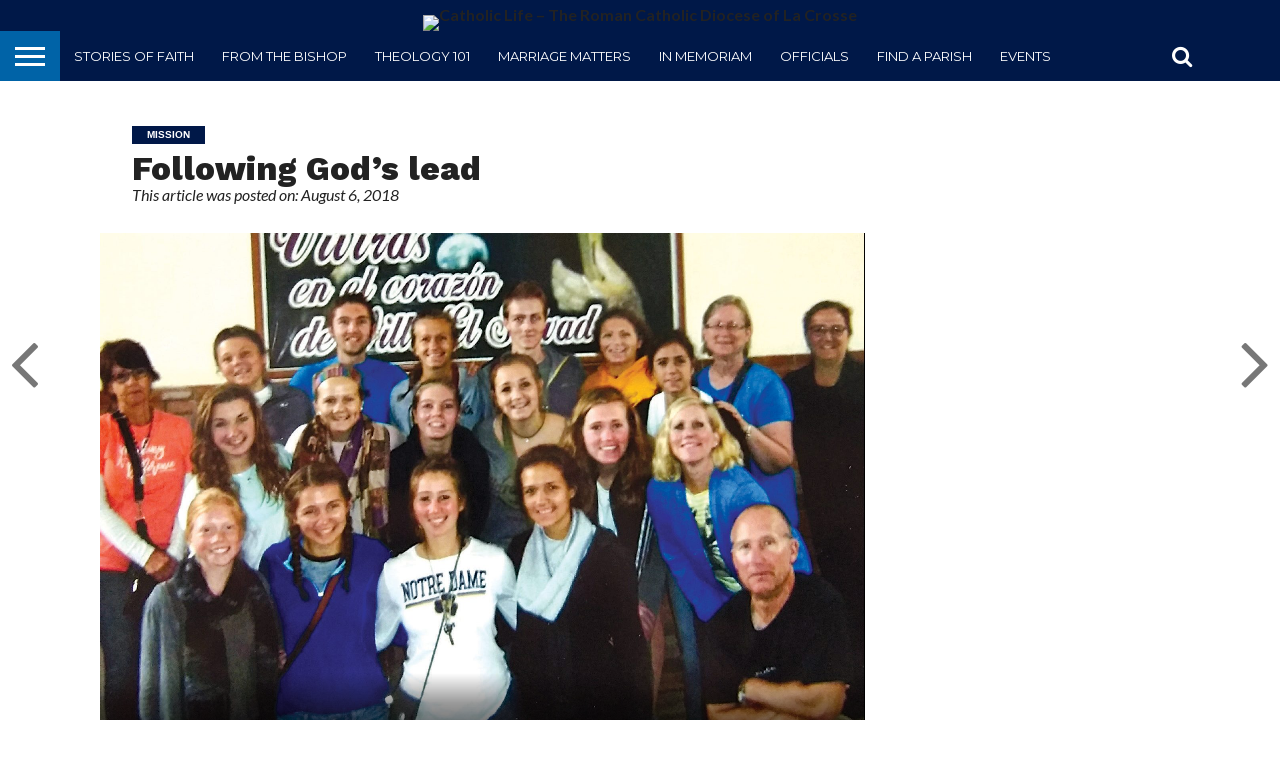

--- FILE ---
content_type: text/html; charset=UTF-8
request_url: https://catholiclife.diolc.org/2018/08/06/following-gods-lead/
body_size: 19417
content:
<!DOCTYPE html>
<html lang="en-US">
<head>
<meta charset="UTF-8" >
<meta name="viewport" id="viewport" content="width=device-width, initial-scale=1.0, maximum-scale=1.0, minimum-scale=1.0, user-scalable=no" />


<link rel="alternate" type="application/rss+xml" title="RSS 2.0" href="https://catholiclife.diolc.org/feed/" />
<link rel="alternate" type="text/xml" title="RSS .92" href="https://catholiclife.diolc.org/feed/rss/" />
<link rel="alternate" type="application/atom+xml" title="Atom 0.3" href="https://catholiclife.diolc.org/feed/atom/" />
<link rel="pingback" href="https://catholiclife.diolc.org/xmlrpc.php" />

<meta property="og:image" content="https://catholiclife.diolc.org/wp-content/uploads/2018/08/17-e1533565759777-1000x600.jpg" />
<meta name="twitter:image" content="https://catholiclife.diolc.org/wp-content/uploads/2018/08/17-e1533565759777-1000x600.jpg" />

<meta property="og:type" content="article" />
<meta property="og:description" content="One of the early mission teams from Marshfield Columbus Catholic High School on their trip to Peru. Reaching out to our Casa Hogar family As both a high school and intermediate school Spanish teacher, I try very hard to inspire all of my students to use their Spanish and to open their hearts and eyes [&hellip;]" />
<meta name="twitter:card" content="summary">
<meta name="twitter:url" content="https://catholiclife.diolc.org/2018/08/06/following-gods-lead/">
<meta name="twitter:title" content="Following God&#8217;s lead">
<meta name="twitter:description" content="One of the early mission teams from Marshfield Columbus Catholic High School on their trip to Peru. Reaching out to our Casa Hogar family As both a high school and intermediate school Spanish teacher, I try very hard to inspire all of my students to use their Spanish and to open their hearts and eyes [&hellip;]">


<meta name='robots' content='index, follow, max-image-preview:large, max-snippet:-1, max-video-preview:-1' />

	<!-- This site is optimized with the Yoast SEO plugin v26.5 - https://yoast.com/wordpress/plugins/seo/ -->
	<title>Following God&#039;s lead | Catholic Life - The Roman Catholic Diocese of La Crosse</title>
	<link rel="canonical" href="https://catholiclife.diolc.org/2018/08/06/following-gods-lead/" />
	<meta property="og:locale" content="en_US" />
	<meta property="og:type" content="article" />
	<meta property="og:title" content="Following God&#039;s lead | Catholic Life - The Roman Catholic Diocese of La Crosse" />
	<meta property="og:description" content="One of the early mission teams from Marshfield Columbus Catholic High School on their trip to Peru. Reaching out to our Casa Hogar family As both a high school and intermediate school Spanish teacher, I try very hard to inspire all of my students to use their Spanish and to open their hearts and eyes [&hellip;]" />
	<meta property="og:url" content="https://catholiclife.diolc.org/2018/08/06/following-gods-lead/" />
	<meta property="og:site_name" content="Catholic Life - The Roman Catholic Diocese of La Crosse" />
	<meta property="article:publisher" content="http://facebook.com/catholiclifediolc" />
	<meta property="article:published_time" content="2018-08-06T14:28:19+00:00" />
	<meta property="article:modified_time" content="2018-08-06T14:46:36+00:00" />
	<meta property="og:image" content="https://catholiclife.diolc.org/wp-content/uploads/2018/08/17-e1533565759777.jpg" />
	<meta property="og:image:width" content="1918" />
	<meta property="og:image:height" content="1412" />
	<meta property="og:image:type" content="image/jpeg" />
	<meta name="author" content="Danelle Bjornson" />
	<meta name="twitter:card" content="summary_large_image" />
	<meta name="twitter:creator" content="@catholiclifelc" />
	<meta name="twitter:site" content="@catholiclifelc" />
	<meta name="twitter:label1" content="Written by" />
	<meta name="twitter:data1" content="Danelle Bjornson" />
	<meta name="twitter:label2" content="Est. reading time" />
	<meta name="twitter:data2" content="5 minutes" />
	<script type="application/ld+json" class="yoast-schema-graph">{"@context":"https://schema.org","@graph":[{"@type":"WebPage","@id":"https://catholiclife.diolc.org/2018/08/06/following-gods-lead/","url":"https://catholiclife.diolc.org/2018/08/06/following-gods-lead/","name":"Following God's lead | Catholic Life - The Roman Catholic Diocese of La Crosse","isPartOf":{"@id":"https://catholiclife.diolc.org/#website"},"primaryImageOfPage":{"@id":"https://catholiclife.diolc.org/2018/08/06/following-gods-lead/#primaryimage"},"image":{"@id":"https://catholiclife.diolc.org/2018/08/06/following-gods-lead/#primaryimage"},"thumbnailUrl":"https://catholiclife.diolc.org/wp-content/uploads/2018/08/17-e1533565759777.jpg","datePublished":"2018-08-06T14:28:19+00:00","dateModified":"2018-08-06T14:46:36+00:00","author":{"@id":"https://catholiclife.diolc.org/#/schema/person/59803339a318407e7fc3ccecf1639724"},"breadcrumb":{"@id":"https://catholiclife.diolc.org/2018/08/06/following-gods-lead/#breadcrumb"},"inLanguage":"en-US","potentialAction":[{"@type":"ReadAction","target":["https://catholiclife.diolc.org/2018/08/06/following-gods-lead/"]}]},{"@type":"ImageObject","inLanguage":"en-US","@id":"https://catholiclife.diolc.org/2018/08/06/following-gods-lead/#primaryimage","url":"https://catholiclife.diolc.org/wp-content/uploads/2018/08/17-e1533565759777.jpg","contentUrl":"https://catholiclife.diolc.org/wp-content/uploads/2018/08/17-e1533565759777.jpg","width":1918,"height":1412},{"@type":"BreadcrumbList","@id":"https://catholiclife.diolc.org/2018/08/06/following-gods-lead/#breadcrumb","itemListElement":[{"@type":"ListItem","position":1,"name":"Home","item":"https://catholiclife.diolc.org/"},{"@type":"ListItem","position":2,"name":"Posts","item":"https://catholiclife.diolc.org/posts/"},{"@type":"ListItem","position":3,"name":"Following God&#8217;s lead"}]},{"@type":"WebSite","@id":"https://catholiclife.diolc.org/#website","url":"https://catholiclife.diolc.org/","name":"Catholic Life - The Roman Catholic Diocese of La Crosse","description":"","potentialAction":[{"@type":"SearchAction","target":{"@type":"EntryPoint","urlTemplate":"https://catholiclife.diolc.org/?s={search_term_string}"},"query-input":{"@type":"PropertyValueSpecification","valueRequired":true,"valueName":"search_term_string"}}],"inLanguage":"en-US"},{"@type":"Person","@id":"https://catholiclife.diolc.org/#/schema/person/59803339a318407e7fc3ccecf1639724","name":"Danelle Bjornson","image":{"@type":"ImageObject","inLanguage":"en-US","@id":"https://catholiclife.diolc.org/#/schema/person/image/","url":"https://secure.gravatar.com/avatar/6067257cff80eb627b03300be584c32f617a24ebe36af538a20d31fbf768213d?s=96&d=mm&r=g","contentUrl":"https://secure.gravatar.com/avatar/6067257cff80eb627b03300be584c32f617a24ebe36af538a20d31fbf768213d?s=96&d=mm&r=g","caption":"Danelle Bjornson"},"sameAs":["http://catholiclife.wpenginepowered.com"]}]}</script>
	<!-- / Yoast SEO plugin. -->


<link rel='dns-prefetch' href='//netdna.bootstrapcdn.com' />
<link rel='dns-prefetch' href='//fonts.googleapis.com' />
<link rel="alternate" type="application/rss+xml" title="Catholic Life - The Roman Catholic Diocese of La Crosse &raquo; Feed" href="https://catholiclife.diolc.org/feed/" />
<link rel="alternate" type="application/rss+xml" title="Catholic Life - The Roman Catholic Diocese of La Crosse &raquo; Comments Feed" href="https://catholiclife.diolc.org/comments/feed/" />
<link rel="alternate" title="oEmbed (JSON)" type="application/json+oembed" href="https://catholiclife.diolc.org/wp-json/oembed/1.0/embed?url=https%3A%2F%2Fcatholiclife.diolc.org%2F2018%2F08%2F06%2Ffollowing-gods-lead%2F" />
<link rel="alternate" title="oEmbed (XML)" type="text/xml+oembed" href="https://catholiclife.diolc.org/wp-json/oembed/1.0/embed?url=https%3A%2F%2Fcatholiclife.diolc.org%2F2018%2F08%2F06%2Ffollowing-gods-lead%2F&#038;format=xml" />
		<!-- This site uses the Google Analytics by ExactMetrics plugin v8.11.1 - Using Analytics tracking - https://www.exactmetrics.com/ -->
							<script src="//www.googletagmanager.com/gtag/js?id=G-N0B1GG1S03"  data-cfasync="false" data-wpfc-render="false" type="text/javascript" async></script>
			<script data-cfasync="false" data-wpfc-render="false" type="text/javascript">
				var em_version = '8.11.1';
				var em_track_user = true;
				var em_no_track_reason = '';
								var ExactMetricsDefaultLocations = {"page_location":"https:\/\/catholiclife.diolc.org\/2018\/08\/06\/following-gods-lead\/"};
								ExactMetricsDefaultLocations.page_location = window.location.href;
								if ( typeof ExactMetricsPrivacyGuardFilter === 'function' ) {
					var ExactMetricsLocations = (typeof ExactMetricsExcludeQuery === 'object') ? ExactMetricsPrivacyGuardFilter( ExactMetricsExcludeQuery ) : ExactMetricsPrivacyGuardFilter( ExactMetricsDefaultLocations );
				} else {
					var ExactMetricsLocations = (typeof ExactMetricsExcludeQuery === 'object') ? ExactMetricsExcludeQuery : ExactMetricsDefaultLocations;
				}

								var disableStrs = [
										'ga-disable-G-N0B1GG1S03',
									];

				/* Function to detect opted out users */
				function __gtagTrackerIsOptedOut() {
					for (var index = 0; index < disableStrs.length; index++) {
						if (document.cookie.indexOf(disableStrs[index] + '=true') > -1) {
							return true;
						}
					}

					return false;
				}

				/* Disable tracking if the opt-out cookie exists. */
				if (__gtagTrackerIsOptedOut()) {
					for (var index = 0; index < disableStrs.length; index++) {
						window[disableStrs[index]] = true;
					}
				}

				/* Opt-out function */
				function __gtagTrackerOptout() {
					for (var index = 0; index < disableStrs.length; index++) {
						document.cookie = disableStrs[index] + '=true; expires=Thu, 31 Dec 2099 23:59:59 UTC; path=/';
						window[disableStrs[index]] = true;
					}
				}

				if ('undefined' === typeof gaOptout) {
					function gaOptout() {
						__gtagTrackerOptout();
					}
				}
								window.dataLayer = window.dataLayer || [];

				window.ExactMetricsDualTracker = {
					helpers: {},
					trackers: {},
				};
				if (em_track_user) {
					function __gtagDataLayer() {
						dataLayer.push(arguments);
					}

					function __gtagTracker(type, name, parameters) {
						if (!parameters) {
							parameters = {};
						}

						if (parameters.send_to) {
							__gtagDataLayer.apply(null, arguments);
							return;
						}

						if (type === 'event') {
														parameters.send_to = exactmetrics_frontend.v4_id;
							var hookName = name;
							if (typeof parameters['event_category'] !== 'undefined') {
								hookName = parameters['event_category'] + ':' + name;
							}

							if (typeof ExactMetricsDualTracker.trackers[hookName] !== 'undefined') {
								ExactMetricsDualTracker.trackers[hookName](parameters);
							} else {
								__gtagDataLayer('event', name, parameters);
							}
							
						} else {
							__gtagDataLayer.apply(null, arguments);
						}
					}

					__gtagTracker('js', new Date());
					__gtagTracker('set', {
						'developer_id.dNDMyYj': true,
											});
					if ( ExactMetricsLocations.page_location ) {
						__gtagTracker('set', ExactMetricsLocations);
					}
										__gtagTracker('config', 'G-N0B1GG1S03', {"forceSSL":"true"} );
										window.gtag = __gtagTracker;										(function () {
						/* https://developers.google.com/analytics/devguides/collection/analyticsjs/ */
						/* ga and __gaTracker compatibility shim. */
						var noopfn = function () {
							return null;
						};
						var newtracker = function () {
							return new Tracker();
						};
						var Tracker = function () {
							return null;
						};
						var p = Tracker.prototype;
						p.get = noopfn;
						p.set = noopfn;
						p.send = function () {
							var args = Array.prototype.slice.call(arguments);
							args.unshift('send');
							__gaTracker.apply(null, args);
						};
						var __gaTracker = function () {
							var len = arguments.length;
							if (len === 0) {
								return;
							}
							var f = arguments[len - 1];
							if (typeof f !== 'object' || f === null || typeof f.hitCallback !== 'function') {
								if ('send' === arguments[0]) {
									var hitConverted, hitObject = false, action;
									if ('event' === arguments[1]) {
										if ('undefined' !== typeof arguments[3]) {
											hitObject = {
												'eventAction': arguments[3],
												'eventCategory': arguments[2],
												'eventLabel': arguments[4],
												'value': arguments[5] ? arguments[5] : 1,
											}
										}
									}
									if ('pageview' === arguments[1]) {
										if ('undefined' !== typeof arguments[2]) {
											hitObject = {
												'eventAction': 'page_view',
												'page_path': arguments[2],
											}
										}
									}
									if (typeof arguments[2] === 'object') {
										hitObject = arguments[2];
									}
									if (typeof arguments[5] === 'object') {
										Object.assign(hitObject, arguments[5]);
									}
									if ('undefined' !== typeof arguments[1].hitType) {
										hitObject = arguments[1];
										if ('pageview' === hitObject.hitType) {
											hitObject.eventAction = 'page_view';
										}
									}
									if (hitObject) {
										action = 'timing' === arguments[1].hitType ? 'timing_complete' : hitObject.eventAction;
										hitConverted = mapArgs(hitObject);
										__gtagTracker('event', action, hitConverted);
									}
								}
								return;
							}

							function mapArgs(args) {
								var arg, hit = {};
								var gaMap = {
									'eventCategory': 'event_category',
									'eventAction': 'event_action',
									'eventLabel': 'event_label',
									'eventValue': 'event_value',
									'nonInteraction': 'non_interaction',
									'timingCategory': 'event_category',
									'timingVar': 'name',
									'timingValue': 'value',
									'timingLabel': 'event_label',
									'page': 'page_path',
									'location': 'page_location',
									'title': 'page_title',
									'referrer' : 'page_referrer',
								};
								for (arg in args) {
																		if (!(!args.hasOwnProperty(arg) || !gaMap.hasOwnProperty(arg))) {
										hit[gaMap[arg]] = args[arg];
									} else {
										hit[arg] = args[arg];
									}
								}
								return hit;
							}

							try {
								f.hitCallback();
							} catch (ex) {
							}
						};
						__gaTracker.create = newtracker;
						__gaTracker.getByName = newtracker;
						__gaTracker.getAll = function () {
							return [];
						};
						__gaTracker.remove = noopfn;
						__gaTracker.loaded = true;
						window['__gaTracker'] = __gaTracker;
					})();
									} else {
										console.log("");
					(function () {
						function __gtagTracker() {
							return null;
						}

						window['__gtagTracker'] = __gtagTracker;
						window['gtag'] = __gtagTracker;
					})();
									}
			</script>
							<!-- / Google Analytics by ExactMetrics -->
		<style id='wp-img-auto-sizes-contain-inline-css' type='text/css'>
img:is([sizes=auto i],[sizes^="auto," i]){contain-intrinsic-size:3000px 1500px}
/*# sourceURL=wp-img-auto-sizes-contain-inline-css */
</style>
<link rel='stylesheet' id='twb-open-sans-css' href='https://fonts.googleapis.com/css?family=Open+Sans%3A300%2C400%2C500%2C600%2C700%2C800&#038;display=swap&#038;ver=6.9' type='text/css' media='all' />
<link rel='stylesheet' id='twbbwg-global-css' href='https://catholiclife.diolc.org/wp-content/plugins/photo-gallery/booster/assets/css/global.css?ver=1.0.0' type='text/css' media='all' />
<style id='wp-emoji-styles-inline-css' type='text/css'>

	img.wp-smiley, img.emoji {
		display: inline !important;
		border: none !important;
		box-shadow: none !important;
		height: 1em !important;
		width: 1em !important;
		margin: 0 0.07em !important;
		vertical-align: -0.1em !important;
		background: none !important;
		padding: 0 !important;
	}
/*# sourceURL=wp-emoji-styles-inline-css */
</style>
<style id='wp-block-library-inline-css' type='text/css'>
:root{--wp-block-synced-color:#7a00df;--wp-block-synced-color--rgb:122,0,223;--wp-bound-block-color:var(--wp-block-synced-color);--wp-editor-canvas-background:#ddd;--wp-admin-theme-color:#007cba;--wp-admin-theme-color--rgb:0,124,186;--wp-admin-theme-color-darker-10:#006ba1;--wp-admin-theme-color-darker-10--rgb:0,107,160.5;--wp-admin-theme-color-darker-20:#005a87;--wp-admin-theme-color-darker-20--rgb:0,90,135;--wp-admin-border-width-focus:2px}@media (min-resolution:192dpi){:root{--wp-admin-border-width-focus:1.5px}}.wp-element-button{cursor:pointer}:root .has-very-light-gray-background-color{background-color:#eee}:root .has-very-dark-gray-background-color{background-color:#313131}:root .has-very-light-gray-color{color:#eee}:root .has-very-dark-gray-color{color:#313131}:root .has-vivid-green-cyan-to-vivid-cyan-blue-gradient-background{background:linear-gradient(135deg,#00d084,#0693e3)}:root .has-purple-crush-gradient-background{background:linear-gradient(135deg,#34e2e4,#4721fb 50%,#ab1dfe)}:root .has-hazy-dawn-gradient-background{background:linear-gradient(135deg,#faaca8,#dad0ec)}:root .has-subdued-olive-gradient-background{background:linear-gradient(135deg,#fafae1,#67a671)}:root .has-atomic-cream-gradient-background{background:linear-gradient(135deg,#fdd79a,#004a59)}:root .has-nightshade-gradient-background{background:linear-gradient(135deg,#330968,#31cdcf)}:root .has-midnight-gradient-background{background:linear-gradient(135deg,#020381,#2874fc)}:root{--wp--preset--font-size--normal:16px;--wp--preset--font-size--huge:42px}.has-regular-font-size{font-size:1em}.has-larger-font-size{font-size:2.625em}.has-normal-font-size{font-size:var(--wp--preset--font-size--normal)}.has-huge-font-size{font-size:var(--wp--preset--font-size--huge)}.has-text-align-center{text-align:center}.has-text-align-left{text-align:left}.has-text-align-right{text-align:right}.has-fit-text{white-space:nowrap!important}#end-resizable-editor-section{display:none}.aligncenter{clear:both}.items-justified-left{justify-content:flex-start}.items-justified-center{justify-content:center}.items-justified-right{justify-content:flex-end}.items-justified-space-between{justify-content:space-between}.screen-reader-text{border:0;clip-path:inset(50%);height:1px;margin:-1px;overflow:hidden;padding:0;position:absolute;width:1px;word-wrap:normal!important}.screen-reader-text:focus{background-color:#ddd;clip-path:none;color:#444;display:block;font-size:1em;height:auto;left:5px;line-height:normal;padding:15px 23px 14px;text-decoration:none;top:5px;width:auto;z-index:100000}html :where(.has-border-color){border-style:solid}html :where([style*=border-top-color]){border-top-style:solid}html :where([style*=border-right-color]){border-right-style:solid}html :where([style*=border-bottom-color]){border-bottom-style:solid}html :where([style*=border-left-color]){border-left-style:solid}html :where([style*=border-width]){border-style:solid}html :where([style*=border-top-width]){border-top-style:solid}html :where([style*=border-right-width]){border-right-style:solid}html :where([style*=border-bottom-width]){border-bottom-style:solid}html :where([style*=border-left-width]){border-left-style:solid}html :where(img[class*=wp-image-]){height:auto;max-width:100%}:where(figure){margin:0 0 1em}html :where(.is-position-sticky){--wp-admin--admin-bar--position-offset:var(--wp-admin--admin-bar--height,0px)}@media screen and (max-width:600px){html :where(.is-position-sticky){--wp-admin--admin-bar--position-offset:0px}}

/*# sourceURL=wp-block-library-inline-css */
</style><style id='global-styles-inline-css' type='text/css'>
:root{--wp--preset--aspect-ratio--square: 1;--wp--preset--aspect-ratio--4-3: 4/3;--wp--preset--aspect-ratio--3-4: 3/4;--wp--preset--aspect-ratio--3-2: 3/2;--wp--preset--aspect-ratio--2-3: 2/3;--wp--preset--aspect-ratio--16-9: 16/9;--wp--preset--aspect-ratio--9-16: 9/16;--wp--preset--color--black: #000000;--wp--preset--color--cyan-bluish-gray: #abb8c3;--wp--preset--color--white: #ffffff;--wp--preset--color--pale-pink: #f78da7;--wp--preset--color--vivid-red: #cf2e2e;--wp--preset--color--luminous-vivid-orange: #ff6900;--wp--preset--color--luminous-vivid-amber: #fcb900;--wp--preset--color--light-green-cyan: #7bdcb5;--wp--preset--color--vivid-green-cyan: #00d084;--wp--preset--color--pale-cyan-blue: #8ed1fc;--wp--preset--color--vivid-cyan-blue: #0693e3;--wp--preset--color--vivid-purple: #9b51e0;--wp--preset--gradient--vivid-cyan-blue-to-vivid-purple: linear-gradient(135deg,rgb(6,147,227) 0%,rgb(155,81,224) 100%);--wp--preset--gradient--light-green-cyan-to-vivid-green-cyan: linear-gradient(135deg,rgb(122,220,180) 0%,rgb(0,208,130) 100%);--wp--preset--gradient--luminous-vivid-amber-to-luminous-vivid-orange: linear-gradient(135deg,rgb(252,185,0) 0%,rgb(255,105,0) 100%);--wp--preset--gradient--luminous-vivid-orange-to-vivid-red: linear-gradient(135deg,rgb(255,105,0) 0%,rgb(207,46,46) 100%);--wp--preset--gradient--very-light-gray-to-cyan-bluish-gray: linear-gradient(135deg,rgb(238,238,238) 0%,rgb(169,184,195) 100%);--wp--preset--gradient--cool-to-warm-spectrum: linear-gradient(135deg,rgb(74,234,220) 0%,rgb(151,120,209) 20%,rgb(207,42,186) 40%,rgb(238,44,130) 60%,rgb(251,105,98) 80%,rgb(254,248,76) 100%);--wp--preset--gradient--blush-light-purple: linear-gradient(135deg,rgb(255,206,236) 0%,rgb(152,150,240) 100%);--wp--preset--gradient--blush-bordeaux: linear-gradient(135deg,rgb(254,205,165) 0%,rgb(254,45,45) 50%,rgb(107,0,62) 100%);--wp--preset--gradient--luminous-dusk: linear-gradient(135deg,rgb(255,203,112) 0%,rgb(199,81,192) 50%,rgb(65,88,208) 100%);--wp--preset--gradient--pale-ocean: linear-gradient(135deg,rgb(255,245,203) 0%,rgb(182,227,212) 50%,rgb(51,167,181) 100%);--wp--preset--gradient--electric-grass: linear-gradient(135deg,rgb(202,248,128) 0%,rgb(113,206,126) 100%);--wp--preset--gradient--midnight: linear-gradient(135deg,rgb(2,3,129) 0%,rgb(40,116,252) 100%);--wp--preset--font-size--small: 13px;--wp--preset--font-size--medium: 20px;--wp--preset--font-size--large: 36px;--wp--preset--font-size--x-large: 42px;--wp--preset--spacing--20: 0.44rem;--wp--preset--spacing--30: 0.67rem;--wp--preset--spacing--40: 1rem;--wp--preset--spacing--50: 1.5rem;--wp--preset--spacing--60: 2.25rem;--wp--preset--spacing--70: 3.38rem;--wp--preset--spacing--80: 5.06rem;--wp--preset--shadow--natural: 6px 6px 9px rgba(0, 0, 0, 0.2);--wp--preset--shadow--deep: 12px 12px 50px rgba(0, 0, 0, 0.4);--wp--preset--shadow--sharp: 6px 6px 0px rgba(0, 0, 0, 0.2);--wp--preset--shadow--outlined: 6px 6px 0px -3px rgb(255, 255, 255), 6px 6px rgb(0, 0, 0);--wp--preset--shadow--crisp: 6px 6px 0px rgb(0, 0, 0);}:where(.is-layout-flex){gap: 0.5em;}:where(.is-layout-grid){gap: 0.5em;}body .is-layout-flex{display: flex;}.is-layout-flex{flex-wrap: wrap;align-items: center;}.is-layout-flex > :is(*, div){margin: 0;}body .is-layout-grid{display: grid;}.is-layout-grid > :is(*, div){margin: 0;}:where(.wp-block-columns.is-layout-flex){gap: 2em;}:where(.wp-block-columns.is-layout-grid){gap: 2em;}:where(.wp-block-post-template.is-layout-flex){gap: 1.25em;}:where(.wp-block-post-template.is-layout-grid){gap: 1.25em;}.has-black-color{color: var(--wp--preset--color--black) !important;}.has-cyan-bluish-gray-color{color: var(--wp--preset--color--cyan-bluish-gray) !important;}.has-white-color{color: var(--wp--preset--color--white) !important;}.has-pale-pink-color{color: var(--wp--preset--color--pale-pink) !important;}.has-vivid-red-color{color: var(--wp--preset--color--vivid-red) !important;}.has-luminous-vivid-orange-color{color: var(--wp--preset--color--luminous-vivid-orange) !important;}.has-luminous-vivid-amber-color{color: var(--wp--preset--color--luminous-vivid-amber) !important;}.has-light-green-cyan-color{color: var(--wp--preset--color--light-green-cyan) !important;}.has-vivid-green-cyan-color{color: var(--wp--preset--color--vivid-green-cyan) !important;}.has-pale-cyan-blue-color{color: var(--wp--preset--color--pale-cyan-blue) !important;}.has-vivid-cyan-blue-color{color: var(--wp--preset--color--vivid-cyan-blue) !important;}.has-vivid-purple-color{color: var(--wp--preset--color--vivid-purple) !important;}.has-black-background-color{background-color: var(--wp--preset--color--black) !important;}.has-cyan-bluish-gray-background-color{background-color: var(--wp--preset--color--cyan-bluish-gray) !important;}.has-white-background-color{background-color: var(--wp--preset--color--white) !important;}.has-pale-pink-background-color{background-color: var(--wp--preset--color--pale-pink) !important;}.has-vivid-red-background-color{background-color: var(--wp--preset--color--vivid-red) !important;}.has-luminous-vivid-orange-background-color{background-color: var(--wp--preset--color--luminous-vivid-orange) !important;}.has-luminous-vivid-amber-background-color{background-color: var(--wp--preset--color--luminous-vivid-amber) !important;}.has-light-green-cyan-background-color{background-color: var(--wp--preset--color--light-green-cyan) !important;}.has-vivid-green-cyan-background-color{background-color: var(--wp--preset--color--vivid-green-cyan) !important;}.has-pale-cyan-blue-background-color{background-color: var(--wp--preset--color--pale-cyan-blue) !important;}.has-vivid-cyan-blue-background-color{background-color: var(--wp--preset--color--vivid-cyan-blue) !important;}.has-vivid-purple-background-color{background-color: var(--wp--preset--color--vivid-purple) !important;}.has-black-border-color{border-color: var(--wp--preset--color--black) !important;}.has-cyan-bluish-gray-border-color{border-color: var(--wp--preset--color--cyan-bluish-gray) !important;}.has-white-border-color{border-color: var(--wp--preset--color--white) !important;}.has-pale-pink-border-color{border-color: var(--wp--preset--color--pale-pink) !important;}.has-vivid-red-border-color{border-color: var(--wp--preset--color--vivid-red) !important;}.has-luminous-vivid-orange-border-color{border-color: var(--wp--preset--color--luminous-vivid-orange) !important;}.has-luminous-vivid-amber-border-color{border-color: var(--wp--preset--color--luminous-vivid-amber) !important;}.has-light-green-cyan-border-color{border-color: var(--wp--preset--color--light-green-cyan) !important;}.has-vivid-green-cyan-border-color{border-color: var(--wp--preset--color--vivid-green-cyan) !important;}.has-pale-cyan-blue-border-color{border-color: var(--wp--preset--color--pale-cyan-blue) !important;}.has-vivid-cyan-blue-border-color{border-color: var(--wp--preset--color--vivid-cyan-blue) !important;}.has-vivid-purple-border-color{border-color: var(--wp--preset--color--vivid-purple) !important;}.has-vivid-cyan-blue-to-vivid-purple-gradient-background{background: var(--wp--preset--gradient--vivid-cyan-blue-to-vivid-purple) !important;}.has-light-green-cyan-to-vivid-green-cyan-gradient-background{background: var(--wp--preset--gradient--light-green-cyan-to-vivid-green-cyan) !important;}.has-luminous-vivid-amber-to-luminous-vivid-orange-gradient-background{background: var(--wp--preset--gradient--luminous-vivid-amber-to-luminous-vivid-orange) !important;}.has-luminous-vivid-orange-to-vivid-red-gradient-background{background: var(--wp--preset--gradient--luminous-vivid-orange-to-vivid-red) !important;}.has-very-light-gray-to-cyan-bluish-gray-gradient-background{background: var(--wp--preset--gradient--very-light-gray-to-cyan-bluish-gray) !important;}.has-cool-to-warm-spectrum-gradient-background{background: var(--wp--preset--gradient--cool-to-warm-spectrum) !important;}.has-blush-light-purple-gradient-background{background: var(--wp--preset--gradient--blush-light-purple) !important;}.has-blush-bordeaux-gradient-background{background: var(--wp--preset--gradient--blush-bordeaux) !important;}.has-luminous-dusk-gradient-background{background: var(--wp--preset--gradient--luminous-dusk) !important;}.has-pale-ocean-gradient-background{background: var(--wp--preset--gradient--pale-ocean) !important;}.has-electric-grass-gradient-background{background: var(--wp--preset--gradient--electric-grass) !important;}.has-midnight-gradient-background{background: var(--wp--preset--gradient--midnight) !important;}.has-small-font-size{font-size: var(--wp--preset--font-size--small) !important;}.has-medium-font-size{font-size: var(--wp--preset--font-size--medium) !important;}.has-large-font-size{font-size: var(--wp--preset--font-size--large) !important;}.has-x-large-font-size{font-size: var(--wp--preset--font-size--x-large) !important;}
/*# sourceURL=global-styles-inline-css */
</style>

<style id='classic-theme-styles-inline-css' type='text/css'>
/*! This file is auto-generated */
.wp-block-button__link{color:#fff;background-color:#32373c;border-radius:9999px;box-shadow:none;text-decoration:none;padding:calc(.667em + 2px) calc(1.333em + 2px);font-size:1.125em}.wp-block-file__button{background:#32373c;color:#fff;text-decoration:none}
/*# sourceURL=/wp-includes/css/classic-themes.min.css */
</style>
<link rel='stylesheet' id='bwg_fonts-css' href='https://catholiclife.diolc.org/wp-content/plugins/photo-gallery/css/bwg-fonts/fonts.css?ver=0.0.1' type='text/css' media='all' />
<link rel='stylesheet' id='sumoselect-css' href='https://catholiclife.diolc.org/wp-content/plugins/photo-gallery/css/sumoselect.min.css?ver=3.4.6' type='text/css' media='all' />
<link rel='stylesheet' id='mCustomScrollbar-css' href='https://catholiclife.diolc.org/wp-content/plugins/photo-gallery/css/jquery.mCustomScrollbar.min.css?ver=3.1.5' type='text/css' media='all' />
<link rel='stylesheet' id='bwg_frontend-css' href='https://catholiclife.diolc.org/wp-content/plugins/photo-gallery/css/styles.min.css?ver=1.8.35' type='text/css' media='all' />
<link rel='stylesheet' id='mvp-reset-css' href='https://catholiclife.diolc.org/wp-content/themes/flex-mag/css/reset.css?ver=6.9' type='text/css' media='all' />
<link rel='stylesheet' id='mvp-fontawesome-css' href='//netdna.bootstrapcdn.com/font-awesome/4.4.0/css/font-awesome.css?ver=6.9' type='text/css' media='all' />
<link rel='stylesheet' id='mvp-style-css' href='https://catholiclife.diolc.org/wp-content/themes/flex-mag/style.css?ver=6.9' type='text/css' media='all' />
<link rel='stylesheet' id='mvp-media-queries-css' href='https://catholiclife.diolc.org/wp-content/themes/flex-mag/css/media-queries.css?ver=6.9' type='text/css' media='all' />
<link rel='stylesheet' id='studio-fonts-css' href='//fonts.googleapis.com/css?family=Oswald%3ALato%3A400%2C700%7CWork+Sans%3A900%7CMontserrat%3A400%2C700%7COpen+Sans%3A800%7CPlayfair+Display%3A400%2C700%2C900%7CQuicksand%7CRaleway%3A200%2C400%2C700%7CRoboto+Slab%3A400%2C700%26subset%3Dlatin%2Clatin-ext&#038;ver=1.0.0' type='text/css' media='all' />
<link rel='stylesheet' id='easy_table_style-css' href='https://catholiclife.diolc.org/wp-content/plugins/easy-table/themes/default/style.css?ver=1.8' type='text/css' media='all' />
<script type="text/javascript" src="https://catholiclife.diolc.org/wp-includes/js/jquery/jquery.min.js?ver=3.7.1" id="jquery-core-js"></script>
<script type="text/javascript" src="https://catholiclife.diolc.org/wp-includes/js/jquery/jquery-migrate.min.js?ver=3.4.1" id="jquery-migrate-js"></script>
<script type="text/javascript" src="https://catholiclife.diolc.org/wp-content/plugins/photo-gallery/booster/assets/js/circle-progress.js?ver=1.2.2" id="twbbwg-circle-js"></script>
<script type="text/javascript" id="twbbwg-global-js-extra">
/* <![CDATA[ */
var twb = {"nonce":"0053b7f5c5","ajax_url":"https://catholiclife.diolc.org/wp-admin/admin-ajax.php","plugin_url":"https://catholiclife.diolc.org/wp-content/plugins/photo-gallery/booster","href":"https://catholiclife.diolc.org/wp-admin/admin.php?page=twbbwg_photo-gallery"};
var twb = {"nonce":"0053b7f5c5","ajax_url":"https://catholiclife.diolc.org/wp-admin/admin-ajax.php","plugin_url":"https://catholiclife.diolc.org/wp-content/plugins/photo-gallery/booster","href":"https://catholiclife.diolc.org/wp-admin/admin.php?page=twbbwg_photo-gallery"};
//# sourceURL=twbbwg-global-js-extra
/* ]]> */
</script>
<script type="text/javascript" src="https://catholiclife.diolc.org/wp-content/plugins/photo-gallery/booster/assets/js/global.js?ver=1.0.0" id="twbbwg-global-js"></script>
<script type="text/javascript" src="https://catholiclife.diolc.org/wp-content/plugins/google-analytics-dashboard-for-wp/assets/js/frontend-gtag.min.js?ver=8.11.1" id="exactmetrics-frontend-script-js" async="async" data-wp-strategy="async"></script>
<script data-cfasync="false" data-wpfc-render="false" type="text/javascript" id='exactmetrics-frontend-script-js-extra'>/* <![CDATA[ */
var exactmetrics_frontend = {"js_events_tracking":"true","download_extensions":"zip,mp3,mpeg,pdf,docx,pptx,xlsx,rar","inbound_paths":"[{\"path\":\"\\\/go\\\/\",\"label\":\"affiliate\"},{\"path\":\"\\\/recommend\\\/\",\"label\":\"affiliate\"}]","home_url":"https:\/\/catholiclife.diolc.org","hash_tracking":"false","v4_id":"G-N0B1GG1S03"};/* ]]> */
</script>
<script type="text/javascript" src="https://catholiclife.diolc.org/wp-content/plugins/photo-gallery/js/jquery.sumoselect.min.js?ver=3.4.6" id="sumoselect-js"></script>
<script type="text/javascript" src="https://catholiclife.diolc.org/wp-content/plugins/photo-gallery/js/tocca.min.js?ver=2.0.9" id="bwg_mobile-js"></script>
<script type="text/javascript" src="https://catholiclife.diolc.org/wp-content/plugins/photo-gallery/js/jquery.mCustomScrollbar.concat.min.js?ver=3.1.5" id="mCustomScrollbar-js"></script>
<script type="text/javascript" src="https://catholiclife.diolc.org/wp-content/plugins/photo-gallery/js/jquery.fullscreen.min.js?ver=0.6.0" id="jquery-fullscreen-js"></script>
<script type="text/javascript" id="bwg_frontend-js-extra">
/* <![CDATA[ */
var bwg_objectsL10n = {"bwg_field_required":"field is required.","bwg_mail_validation":"This is not a valid email address.","bwg_search_result":"There are no images matching your search.","bwg_select_tag":"Select Tag","bwg_order_by":"Order By","bwg_search":"Search","bwg_show_ecommerce":"Show Ecommerce","bwg_hide_ecommerce":"Hide Ecommerce","bwg_show_comments":"Show Comments","bwg_hide_comments":"Hide Comments","bwg_restore":"Restore","bwg_maximize":"Maximize","bwg_fullscreen":"Fullscreen","bwg_exit_fullscreen":"Exit Fullscreen","bwg_search_tag":"SEARCH...","bwg_tag_no_match":"No tags found","bwg_all_tags_selected":"All tags selected","bwg_tags_selected":"tags selected","play":"Play","pause":"Pause","is_pro":"","bwg_play":"Play","bwg_pause":"Pause","bwg_hide_info":"Hide info","bwg_show_info":"Show info","bwg_hide_rating":"Hide rating","bwg_show_rating":"Show rating","ok":"Ok","cancel":"Cancel","select_all":"Select all","lazy_load":"0","lazy_loader":"https://catholiclife.diolc.org/wp-content/plugins/photo-gallery/images/ajax_loader.png","front_ajax":"0","bwg_tag_see_all":"see all tags","bwg_tag_see_less":"see less tags"};
//# sourceURL=bwg_frontend-js-extra
/* ]]> */
</script>
<script type="text/javascript" src="https://catholiclife.diolc.org/wp-content/plugins/photo-gallery/js/scripts.min.js?ver=1.8.35" id="bwg_frontend-js"></script>
<link rel="https://api.w.org/" href="https://catholiclife.diolc.org/wp-json/" /><link rel="alternate" title="JSON" type="application/json" href="https://catholiclife.diolc.org/wp-json/wp/v2/posts/4507" /><link rel="EditURI" type="application/rsd+xml" title="RSD" href="https://catholiclife.diolc.org/xmlrpc.php?rsd" />
<link rel='shortlink' href='https://catholiclife.diolc.org/?p=4507' />
<style type="text/css">
.feedzy-rss-link-icon:after {
	content: url("https://catholiclife.diolc.org/wp-content/plugins/feedzy-rss-feeds/img/external-link.png");
	margin-left: 3px;
}
</style>
		
<style type='text/css'>

@import url(//fonts.googleapis.com/css?family=Work+Sans:100,200,300,400,500,600,700,800,900|Montserrat:100,200,300,400,500,600,700,800,900|Work+Sans:100,200,300,400,400italic,500,600,700,700italic,800,900|Lato:100,200,300,400,400italic,500,600,700,700italic,800,900|Montserrat:100,200,300,400,500,600,700,800,900&subset=latin,latin-ext,cyrillic,cyrillic-ext,greek-ext,greek,vietnamese);

#wallpaper {
	background: url() no-repeat 50% 0;
	}
body,
.blog-widget-text p,
.feat-widget-text p,
.post-info-right,
span.post-excerpt,
span.feat-caption,
span.soc-count-text,
#content-main p,
#commentspopup .comments-pop,
.archive-list-text p,
.author-box-bot p,
#post-404 p,
.foot-widget,
#home-feat-text p,
.feat-top2-left-text p,
.feat-wide1-text p,
.feat-wide4-text p,
#content-main table,
.foot-copy p,
.video-main-text p {
	font-family: 'Lato', sans-serif;
	}

a,
a:visited,
.post-info-name a {
	color: #0063a7;
	}

a:hover {
	color: #999999;
	}

.fly-but-wrap,
span.feat-cat,
span.post-head-cat,
.prev-next-text a,
.prev-next-text a:visited,
.prev-next-text a:hover {
	background: #001848;
	}

.fly-but-wrap {
	background: #0063a7;
	}

.fly-but-wrap span {
	background: #ffffff;
	}

.woocommerce .star-rating span:before {
	color: #001848;
	}

.woocommerce .widget_price_filter .ui-slider .ui-slider-range,
.woocommerce .widget_price_filter .ui-slider .ui-slider-handle {
	background-color: #001848;
	}

.woocommerce span.onsale,
.woocommerce #respond input#submit.alt,
.woocommerce a.button.alt,
.woocommerce button.button.alt,
.woocommerce input.button.alt,
.woocommerce #respond input#submit.alt:hover,
.woocommerce a.button.alt:hover,
.woocommerce button.button.alt:hover,
.woocommerce input.button.alt:hover {
	background-color: #001848;
	}

span.post-header {
	border-top: 4px solid #001848;
	}

#main-nav-wrap,
nav.main-menu-wrap,
.nav-logo,
.nav-right-wrap,
.nav-menu-out,
.nav-logo-out,
#head-main-top {
	-webkit-backface-visibility: hidden;
	background: #001848;
	}

nav.main-menu-wrap ul li a,
.nav-menu-out:hover ul li:hover a,
.nav-menu-out:hover span.nav-search-but:hover i,
.nav-menu-out:hover span.nav-soc-but:hover i,
span.nav-search-but i,
span.nav-soc-but i {
	color: #ffffff;
	}

.nav-menu-out:hover li.menu-item-has-children:hover a:after,
nav.main-menu-wrap ul li.menu-item-has-children a:after {
	border-color: #ffffff transparent transparent transparent;
	}

.nav-menu-out:hover ul li a,
.nav-menu-out:hover span.nav-search-but i,
.nav-menu-out:hover span.nav-soc-but i {
	color: #fdc518;
	}

.nav-menu-out:hover li.menu-item-has-children a:after {
	border-color: #fdc518 transparent transparent transparent;
	}

.nav-menu-out:hover ul li ul.mega-list li a,
.side-list-text p,
.row-widget-text p,
.blog-widget-text h2,
.feat-widget-text h2,
.archive-list-text h2,
h2.author-list-head a,
.mvp-related-text a {
	color: #222222;
	}

ul.mega-list li:hover a,
ul.side-list li:hover .side-list-text p,
ul.row-widget-list li:hover .row-widget-text p,
ul.blog-widget-list li:hover .blog-widget-text h2,
.feat-widget-wrap:hover .feat-widget-text h2,
ul.archive-list li:hover .archive-list-text h2,
ul.archive-col-list li:hover .archive-list-text h2,
h2.author-list-head a:hover,
.mvp-related-posts ul li:hover .mvp-related-text a {
	color: #999999 !important;
	}

span.more-posts-text,
a.inf-more-but,
#comments-button a,
#comments-button span.comment-but-text {
	border: 1px solid #0063a7;
	}

span.more-posts-text,
a.inf-more-but,
#comments-button a,
#comments-button span.comment-but-text {
	color: #0063a7 !important;
	}

#comments-button a:hover,
#comments-button span.comment-but-text:hover,
a.inf-more-but:hover,
span.more-posts-text:hover {
	background: #0063a7;
	}

nav.main-menu-wrap ul li a,
ul.col-tabs li a,
nav.fly-nav-menu ul li a,
.foot-menu .menu li a {
	font-family: 'Montserrat', sans-serif;
	}

.feat-top2-right-text h2,
.side-list-text p,
.side-full-text p,
.row-widget-text p,
.feat-widget-text h2,
.blog-widget-text h2,
.prev-next-text a,
.prev-next-text a:visited,
.prev-next-text a:hover,
span.post-header,
.archive-list-text h2,
#woo-content h1.page-title,
.woocommerce div.product .product_title,
.woocommerce ul.products li.product h3,
.video-main-text h2,
.mvp-related-text a {
	font-family: 'Montserrat', sans-serif;
	}

.feat-wide-sub-text h2,
#home-feat-text h2,
.feat-top2-left-text h2,
.feat-wide1-text h2,
.feat-wide4-text h2,
.feat-wide5-text h2,
h1.post-title,
#content-main h1.post-title,
#post-404 h1,
h1.post-title-wide,
#content-main blockquote p,
#commentspopup #content-main h1 {
	font-family: 'Work Sans', sans-serif;
	}

h3.home-feat-title,
h3.side-list-title,
#infscr-loading,
.score-nav-menu select,
h1.cat-head,
h1.arch-head,
h2.author-list-head,
h3.foot-head,
.woocommerce ul.product_list_widget span.product-title,
.woocommerce ul.product_list_widget li a,
.woocommerce #reviews #comments ol.commentlist li .comment-text p.meta,
.woocommerce .related h2,
.woocommerce div.product .woocommerce-tabs .panel h2,
.woocommerce div.product .product_title,
#content-main h1,
#content-main h2,
#content-main h3,
#content-main h4,
#content-main h5,
#content-main h6 {
	font-family: 'Work Sans', sans-serif;
	}

</style>
	
<style type="text/css">


.post-cont-out,
.post-cont-in {
	margin-right: 0;
	}
.home-wrap-out2,
.home-wrap-in2 {
	margin-left: 0;
	}
@media screen and (max-width: 1099px) and (min-width: 768px) {
	.col-tabs-wrap {
		display: none;
		}
	.home .tabs-top-marg {
		margin-top: 50px !important;
		}
	.home .fixed {
		-webkit-box-shadow: 0 2px 3px 0 rgba(0,0,0,0.3);
	 	   -moz-box-shadow: 0 2px 3px 0 rgba(0,0,0,0.3);
	  	    -ms-box-shadow: 0 2px 3px 0 rgba(0,0,0,0.3);
	   	     -o-box-shadow: 0 2px 3px 0 rgba(0,0,0,0.3);
			box-shadow: 0 2px 3px 0 rgba(0,0,0,0.3);
		}
}
@media screen and (max-width: 767px) {
	ul.col-tabs li.latest-col-tab {
		display: none;
		}
	ul.col-tabs li {
		width: 50%;
		}
}
.nav-links {
	display: none;
	}







.nav-left-wrap {
	width: 60px;
	}
.nav-logo-out {
	margin-left: -60px;
	}
.nav-logo-in {
	margin-left: 60px;
	}
.nav-logo-show {
	padding-right: 20px;
	width: 200px;
	height: 50px;
	}
.nav-logo-show img {
	width: auto;
	}
.nav-left-width {
	width: 280px !important;
	}
.nav-logo-out-fade {
	margin-left: -280px;
	}
.nav-logo-in-fade {
	margin-left: 280px;
	}

</style>

<link rel="icon" href="https://catholiclife.diolc.org/wp-content/uploads/2017/11/cropped-CL_BLOCK_96x96-32x32.jpg" sizes="32x32" />
<link rel="icon" href="https://catholiclife.diolc.org/wp-content/uploads/2017/11/cropped-CL_BLOCK_96x96-192x192.jpg" sizes="192x192" />
<link rel="apple-touch-icon" href="https://catholiclife.diolc.org/wp-content/uploads/2017/11/cropped-CL_BLOCK_96x96-180x180.jpg" />
<meta name="msapplication-TileImage" content="https://catholiclife.diolc.org/wp-content/uploads/2017/11/cropped-CL_BLOCK_96x96-270x270.jpg" />

</head>

<body class="wp-singular post-template-default single single-post postid-4507 single-format-standard wp-theme-flex-mag">
	<div id="site" class="left relative">
		<div id="site-wrap" class="left relative">
						<div id="fly-wrap">
	<div class="fly-wrap-out">
		<div class="fly-side-wrap">
			<ul class="fly-bottom-soc left relative">
																																									<li class="rss-soc">
						<a href="https://catholiclife.diolc.org/feed/rss/" target="_blank">
						<i class="fa fa-rss fa-2"></i>
						</a>
					</li>
							</ul>
		</div><!--fly-side-wrap-->
		<div class="fly-wrap-in">
			<div id="fly-menu-wrap">
				<nav class="fly-nav-menu left relative">
					<div class="menu-flyout-menu-container"><ul id="menu-flyout-menu" class="menu"><li id="menu-item-11590" class="menu-item menu-item-type-taxonomy menu-item-object-category current-post-ancestor current-menu-parent current-post-parent menu-item-11590"><a href="https://catholiclife.diolc.org/category/your-stories/">Stories of Faith</a></li>
<li id="menu-item-11591" class="menu-item menu-item-type-taxonomy menu-item-object-category menu-item-11591"><a href="https://catholiclife.diolc.org/category/from-the-bishop/">From the Bishop</a></li>
<li id="menu-item-11592" class="menu-item menu-item-type-taxonomy menu-item-object-category menu-item-11592"><a href="https://catholiclife.diolc.org/category/catechesis/">Theology 101</a></li>
<li id="menu-item-11593" class="menu-item menu-item-type-taxonomy menu-item-object-category menu-item-11593"><a href="https://catholiclife.diolc.org/category/marriage-matters/">Marriage Matters</a></li>
<li id="menu-item-11594" class="menu-item menu-item-type-taxonomy menu-item-object-category menu-item-11594"><a href="https://catholiclife.diolc.org/category/memoriam/">In Memoriam</a></li>
<li id="menu-item-11595" class="menu-item menu-item-type-taxonomy menu-item-object-category menu-item-11595"><a href="https://catholiclife.diolc.org/category/officials/">Officials</a></li>
<li id="menu-item-11596" class="menu-item menu-item-type-custom menu-item-object-custom menu-item-11596"><a href="http://diolc.org/parishes/">Fina a Parish</a></li>
<li id="menu-item-11597" class="menu-item menu-item-type-post_type menu-item-object-page menu-item-11597"><a href="https://catholiclife.diolc.org/events/">Events</a></li>
<li id="menu-item-11598" class="menu-item menu-item-type-post_type menu-item-object-page menu-item-11598"><a href="https://catholiclife.diolc.org/?page_id=8910">Individual Subscriptions</a></li>
</ul></div>				</nav>
			</div><!--fly-menu-wrap-->
		</div><!--fly-wrap-in-->
	</div><!--fly-wrap-out-->
</div><!--fly-wrap-->			<div id="head-main-wrap" class="left relative">
				<div id="head-main-top" class="left relative">
																																<div class="logo-wide-wrap left relative">
							<h1>
															<a itemprop="url" href="https://catholiclife.diolc.org/"><img itemprop="logo" src="//catholiclife.wpenginepowered.com/wp-content/uploads/2015/12/catholic_life-2.jpg" alt="Catholic Life &#8211; The Roman Catholic Diocese of La Crosse" /></a>
														</h1>
						</div><!--logo-wide-wrap-->
									</div><!--head-main-top-->
				<div id="main-nav-wrap">
					<div class="nav-out">
						<div class="nav-in">
							<div id="main-nav-cont" class="left" itemscope itemtype="http://schema.org/Organization">
								<div class="nav-logo-out">
									<div class="nav-left-wrap left relative">
										<div class="fly-but-wrap left relative">
											<span></span>
											<span></span>
											<span></span>
											<span></span>
										</div><!--fly-but-wrap-->
																					<div class="nav-logo-fade left">
																									<a href="https://catholiclife.diolc.org/"><img src="" alt="Catholic Life &#8211; The Roman Catholic Diocese of La Crosse" /></a>
																							</div><!--nav-logo-fade-->
																			</div><!--nav-left-wrap-->
									<div class="nav-logo-in">
										<div class="nav-menu-out">
											<div class="nav-menu-in">
												<nav class="main-menu-wrap left">
													<div class="menu-main-menu-container"><ul id="menu-main-menu" class="menu"><li id="menu-item-46" class="menu-item menu-item-type-taxonomy menu-item-object-category current-post-ancestor current-menu-parent current-post-parent menu-item-46"><a href="https://catholiclife.diolc.org/category/your-stories/">Stories of Faith</a></li>
<li id="menu-item-57" class="menu-item menu-item-type-taxonomy menu-item-object-category menu-item-57"><a href="https://catholiclife.diolc.org/category/from-the-bishop/">From the Bishop</a></li>
<li id="menu-item-9701" class="menu-item menu-item-type-taxonomy menu-item-object-category menu-item-9701"><a href="https://catholiclife.diolc.org/category/catechesis/">Theology 101</a></li>
<li id="menu-item-726" class="menu-item menu-item-type-taxonomy menu-item-object-category menu-item-726"><a href="https://catholiclife.diolc.org/category/marriage-matters/">Marriage Matters</a></li>
<li id="menu-item-286" class="menu-item menu-item-type-taxonomy menu-item-object-category menu-item-286"><a href="https://catholiclife.diolc.org/category/memoriam/">In Memoriam</a></li>
<li id="menu-item-513" class="menu-item menu-item-type-taxonomy menu-item-object-category menu-item-513"><a href="https://catholiclife.diolc.org/category/officials/">Officials</a></li>
<li id="menu-item-3669" class="menu-item menu-item-type-custom menu-item-object-custom menu-item-3669"><a href="http://diolc.org/parishes/">Find a Parish</a></li>
<li id="menu-item-9702" class="menu-item menu-item-type-post_type menu-item-object-page menu-item-9702"><a href="https://catholiclife.diolc.org/events/">Events</a></li>
</ul></div>												</nav>
											</div><!--nav-menu-in-->
											<div class="nav-right-wrap relative">
												<div class="nav-search-wrap left relative">
													<span class="nav-search-but left"><i class="fa fa-search fa-2"></i></span>
													<div class="search-fly-wrap">
														<form method="get" id="searchform" action="https://catholiclife.diolc.org//">
	<input type="text" name="s" id="s" value="Type search term and press enter" onfocus='if (this.value == "Type search term and press enter") { this.value = ""; }' onblur='if (this.value == "") { this.value = "Type search term and press enter"; }' />
	<input type="hidden" id="searchsubmit" value="Search" />
</form>													</div><!--search-fly-wrap-->
												</div><!--nav-search-wrap-->
																																			</div><!--nav-right-wrap-->
										</div><!--nav-menu-out-->
									</div><!--nav-logo-in-->
								</div><!--nav-logo-out-->
							</div><!--main-nav-cont-->
						</div><!--nav-in-->
					</div><!--nav-out-->
				</div><!--main-nav-wrap-->
			</div><!--head-main-wrap-->
										<div id="body-main-wrap" class="left relative" itemscope itemtype="http://schema.org/Article">
																																			<div class="body-main-out relative">
					<div class="body-main-in">
						<div id="body-main-cont" class="left relative">
																		<div id="post-main-wrap" class="left relative">
	<div class="post-wrap-out1">
		<div class="post-wrap-in1">
			<div id="post-left-col" class="relative">
														<article id="post-area" class="post-4507 post type-post status-publish format-standard has-post-thumbnail hentry category-mission category-school category-your-stories category-youth-and-young-adult-ministry tag-special-feature">
													<header id="post-header">
																	<a class="post-cat-link" href="https://catholiclife.diolc.org/category/mission/"><span class="post-head-cat">Mission</span></a>
																<h1 class="post-title left" itemprop="name headline">Following God&#8217;s lead</h1>								<p style="clear:both;"><em>This article was posted on: August 6, 2018</em></p>
															</header><!--post-header-->
																																																				<div id="post-feat-img" class="left relative">
											<img width="1918" height="1412" src="https://catholiclife.diolc.org/wp-content/uploads/2018/08/17-e1533565759777.jpg" class="attachment- size- wp-post-image" alt="" itemprop="image" decoding="async" fetchpriority="high" srcset="https://catholiclife.diolc.org/wp-content/uploads/2018/08/17-e1533565759777.jpg 1918w, https://catholiclife.diolc.org/wp-content/uploads/2018/08/17-e1533565759777-300x221.jpg 300w, https://catholiclife.diolc.org/wp-content/uploads/2018/08/17-e1533565759777-768x565.jpg 768w, https://catholiclife.diolc.org/wp-content/uploads/2018/08/17-e1533565759777-1024x754.jpg 1024w" sizes="(max-width: 1918px) 100vw, 1918px" />											<div class="post-feat-text">
																																			</div><!--post-feat-text-->
										</div><!--post-feat-img-->
																																										<div id="content-area" itemprop="articleBody" class="post-4507 post type-post status-publish format-standard has-post-thumbnail hentry category-mission category-school category-your-stories category-youth-and-young-adult-ministry tag-special-feature">
							<div class="post-cont-out">
								<div class="post-cont-in">
									<div id="content-main" class="left relative">

																															
																											<section class="social-sharing-top">
												

						
												<a href="#" onclick="window.open('http://www.facebook.com/sharer.php?u=https://catholiclife.diolc.org/2018/08/06/following-gods-lead/&amp;t=Following God&#8217;s lead', 'facebookShare', 'width=626,height=436'); return false;" title="Share on Facebook"><div class="facebook-share"><span class="fb-but1"><i class="fa fa-facebook fa-2"></i></span><span class="social-text">Share</span></div></a>
												<a href="#" onclick="window.open('http://twitter.com/share?text=Following God&#8217;s lead -&amp;url=https://catholiclife.diolc.org/2018/08/06/following-gods-lead/', 'twitterShare', 'width=626,height=436'); return false;" title="Tweet This Post"><div class="twitter-share"><span class="twitter-but1"><i class="fa fa-twitter fa-2"></i></span><span class="social-text">Tweet</span></div></a>
												<a href="whatsapp://send?text=Following God&#8217;s lead https://catholiclife.diolc.org/2018/08/06/following-gods-lead/"><div class="whatsapp-share"><span class="whatsapp-but1"><i class="fa fa-whatsapp fa-2"></i></span><span class="social-text">Share</span></div></a>
												<a href="#" onclick="window.open('http://pinterest.com/pin/create/button/?url=https://catholiclife.diolc.org/2018/08/06/following-gods-lead/&amp;media=https://catholiclife.diolc.org/wp-content/uploads/2018/08/17-e1533565759777-1000x600.jpg&amp;description=Following God&#8217;s lead', 'pinterestShare', 'width=750,height=350'); return false;" title="Pin This Post"><div class="pinterest-share"><span class="pinterest-but1"><i class="fa fa-pinterest-p fa-2"></i></span><span class="social-text">Share</span></div></a>
												<a href="mailto:?subject=Following God&#8217;s lead&amp;BODY=I found this article interesting and thought of sharing it with you. Check it out: https://catholiclife.diolc.org/2018/08/06/following-gods-lead/"><div class="email-share"><span class="email-but"><i class="fa fa-envelope fa-2"></i></span><span class="social-text">Email</span></div></a>
																																																					<a href="https://catholiclife.diolc.org/2018/08/06/following-gods-lead/#respond"><div class="social-comments comment-click-4507"><i class="fa fa-commenting fa-2"></i><span class="social-text-com">Comments</span></div></a>
																																				</section><!--social-sharing-top-->
																														<p><em>One of the early mission teams from Marshfield Columbus Catholic High School on their trip to Peru.</em></p>
<p><strong>Reaching out to our Casa Hogar family</strong></p>
<p><img decoding="async" class="alignleft wp-image-4511" src="http://catholiclife.wpenginepowered.com/wp-content/uploads/2018/08/17-1-222x300.jpg" alt="" width="450" height="609" srcset="https://catholiclife.diolc.org/wp-content/uploads/2018/08/17-1-222x300.jpg 222w, https://catholiclife.diolc.org/wp-content/uploads/2018/08/17-1-768x1039.jpg 768w, https://catholiclife.diolc.org/wp-content/uploads/2018/08/17-1-757x1024.jpg 757w, https://catholiclife.diolc.org/wp-content/uploads/2018/08/17-1.jpg 1916w" sizes="(max-width: 450px) 100vw, 450px" />As both a high school and intermediate school Spanish teacher, I try very hard to inspire all of my students to use their Spanish and to open their hearts and eyes to the beauty of God’s world. I have speakers come to our classes and we take “DVD field trips,&#8221; but my favorite part of teaching is when I take my older students traveling in the “real world.&#8221; I used to travel with them to Mexico, Spain and Guatemala, but in 2014, God changed the path of my teaching career in a very special way by introducing me to Father Joseph Walijewski. I learned about Father Joe and the history of Casa Hogar. The more I learned about this very special priest and all the loving work that he put into ministering to the poorest of the poor in Peru, the more I felt God leading me and my students to Peru.</p>
<p>Inspired by Father Joe and encouraged by Monsignor Hirsch, I led a group of 20 Columbus Catholic High School students and adults to Casa Hogar in 2014. Before the first morning was over, I was asking to sign up for a second trip in 2016. This August, we will make our third mission trip there, and plans for 2020 are already in the works. But why? What is it that happens inside of those loving walls that is so beneficial for the children of Peru, my students and the Marshfield community?</p>
<p>Father Joe wanted to be a priest from an early age, a priest who would provide families for children who did not have families. Through Casa Hogar, he has done that. The children learn to live in a family environment, they have plenty of food and education and they are nurtured in their faith. Faith and family go hand-in-hand. Father Joe told the children they are “pencils in the hand of God.” My students would like to follow in his footsteps and help to provide for the children at Casa Hogar through our faith, friendship, good works and donations.</p>
<div id="attachment_4512" style="width: 249px" class="wp-caption alignright"><img decoding="async" aria-describedby="caption-attachment-4512" class="wp-image-4512 size-medium" src="http://catholiclife.wpenginepowered.com/wp-content/uploads/2018/08/18-239x300.jpg" alt="" width="239" height="300" srcset="https://catholiclife.diolc.org/wp-content/uploads/2018/08/18-239x300.jpg 239w, https://catholiclife.diolc.org/wp-content/uploads/2018/08/18-768x964.jpg 768w, https://catholiclife.diolc.org/wp-content/uploads/2018/08/18-816x1024.jpg 816w, https://catholiclife.diolc.org/wp-content/uploads/2018/08/18.jpg 982w" sizes="(max-width: 239px) 100vw, 239px" /><p id="caption-attachment-4512" class="wp-caption-text">The students collected a mountain of new and gently used shoes, more than 400 pairs, for the children of Casa Hogar.</p></div>
<p>Our goal originally was to go to Casa Hogar to do whatever work they wanted us to do, as well as to bring donations that were needed. We also wanted to play with the children and practice our Spanish. We thought that we were going to “give” to the children. We did not fully realize that in “giving,” we were also going to be “receiving.” We played with the children, talked with them and became friends with them. In our evening group meetings, we wondered, “How can they be so happy when they have so little &#8230; when their lives are so hard?” But, as the days passed, we started to understand; it&#8217;s not what you own that brings you true happiness, but what you have in your heart. Each year, I hear one of my students say, “I wish I was that happy.” As we learn to be “the pencil” in God&#8217;s hand and to let Him lead us, everyone benefits.<br />
With each mission team, we work hard for two years to earn the money for our trip. We host Spanish camps, language camps, bake sales and brat sales, plus make and sell piñatas. We also earn money to buy things from Casa&#8217;s wish list. Each year, it seems to be easier to earn the money we need, because we share our experiences with all who will listen. God is at work in the hearts of many, encouraging them to help us to be able to go to Casa Hogar and help the children. This year, every bake sale was a “sellout.&#8221; Recently, one person bought a $25 piñata, but wrote us a check for $150. One church group made 500 rosaries for us to take to Casa Hogar, and also gave us a $100 check to help pay for the extra baggage full of donations. As we share our experiences, we are weaving a bond between the children, ourselves and our community. We are becoming a family.</p>
<blockquote><p>We did not fully realize that in ‘giving,’ we were also going to be ‘receiving.’</p></blockquote>
<p>My older students are able to travel and to do all the work projects, but my younger students are a part of the mission experience, too. My older students shoveled dirt off a steep mountain road for 14 hours, have painted playground equipment and did lots of yard work. They put on plays and hosted field and craft days. They also carried heavy suitcases full of donations all the way to Peru. But my younger students are the ones who build the Mountain of Shoes of Friendship in the middle of my classroom each year. This year, they collected 407 pairs of new and gently used shoes. They also helped to donate many “birthday gifts” for the “Birthday Closet” at Casa Hogar. They are doing their part to help the children that they hope to meet some day. Seventeen of our suitcases were filled with the help of my younger students.</p>
<p>So to go back to the original question, “What is it that happens within those loving walls that is so beneficial for the children of Peru, my students and Marshfield?”: On both sides of the loving, giving relationship, there is a growth of faith and a realization that no matter how few or how many “things” we have, if we have faith, family and fellowship with good friends, we can and will be happy. When I watch my students interacting with the children from Casa Hogar, I see the love of God alive and well in their smiling faces, as well as in their tears and in their prayers as they separate and go forward in life. Truly, God has blessed the loving hearts that founded Casa Hogar, as well as those that continue the faith journey there. We are blessed to be a part of it.</p>
<p>By Deb Kennedy, Marshfield Columbus Catholic Schools</p>
																				<div class="posts-nav-link">
																					</div><!--posts-nav-link-->
																					<div class="post-tags">
												<span class="post-tags-header">Related Items:</span><span itemprop="keywords"><a href="https://catholiclife.diolc.org/tag/special-feature/" rel="tag">Special Feature</a></span>
											</div><!--post-tags-->
																															<div class="social-sharing-bot">
												<a href="#" onclick="window.open('http://www.facebook.com/sharer.php?u=https://catholiclife.diolc.org/2018/08/06/following-gods-lead/&amp;t=Following God&#8217;s lead', 'facebookShare', 'width=626,height=436'); return false;" title="Share on Facebook"><div class="facebook-share"><span class="fb-but1"><i class="fa fa-facebook fa-2"></i></span><span class="social-text">Share</span></div></a>
												<a href="#" onclick="window.open('http://twitter.com/share?text=Following God&#8217;s lead -&amp;url=https://catholiclife.diolc.org/2018/08/06/following-gods-lead/', 'twitterShare', 'width=626,height=436'); return false;" title="Tweet This Post"><div class="twitter-share"><span class="twitter-but1"><i class="fa fa-twitter fa-2"></i></span><span class="social-text">Tweet</span></div></a>
												<a href="whatsapp://send?text=Following God&#8217;s lead https://catholiclife.diolc.org/2018/08/06/following-gods-lead/"><div class="whatsapp-share"><span class="whatsapp-but1"><i class="fa fa-whatsapp fa-2"></i></span><span class="social-text">Share</span></div></a>
												<a href="#" onclick="window.open('http://pinterest.com/pin/create/button/?url=https://catholiclife.diolc.org/2018/08/06/following-gods-lead/&amp;media=https://catholiclife.diolc.org/wp-content/uploads/2018/08/17-e1533565759777-1000x600.jpg&amp;description=Following God&#8217;s lead', 'pinterestShare', 'width=750,height=350'); return false;" title="Pin This Post"><div class="pinterest-share"><span class="pinterest-but1"><i class="fa fa-pinterest-p fa-2"></i></span><span class="social-text">Share</span></div></a>
												<a href="mailto:?subject=Following God&#8217;s lead&amp;BODY=I found this article interesting and thought of sharing it with you. Check it out: https://catholiclife.diolc.org/2018/08/06/following-gods-lead/"><div class="email-share"><span class="email-but"><i class="fa fa-envelope fa-2"></i></span><span class="social-text">Email</span></div></a>
											</div><!--social-sharing-bot-->
																																																	</div><!--content-main-->
								</div><!--post-cont-in-->
															</div><!--post-cont-out-->
						</div><!--content-area-->
					</article>
																			</div><!--post-left-col-->
			</div><!--post-wrap-in1-->
							<div id="post-right-col" class="relative">
																		<div id="sidebar-wrap" class="left relative">
				</div><!--sidebar-wrap-->															</div><!--post-right-col-->
					</div><!--post-wrap-out1-->
</div><!--post-main-wrap-->
			<div id="prev-next-wrap">
							<div id="prev-post-wrap">
					<div id="prev-post-arrow" class="relative">
						<i class="fa fa-angle-left fa-4"></i>
					</div><!--prev-post-arrow-->
					<div class="prev-next-text">
						<a href="https://catholiclife.diolc.org/2018/08/01/family-legacy-in-colby/" rel="prev">Family Legacy in Colby</a>					</div><!--prev-post-text-->
				</div><!--prev-post-wrap-->
										<div id="next-post-wrap">
					<div id="next-post-arrow" class="relative">
						<i class="fa fa-angle-right fa-4"></i>
					</div><!--prev-post-arrow-->
					<div class="prev-next-text">
						<a href="https://catholiclife.diolc.org/2018/08/28/faith-values-and-hard-work/" rel="next">Faith, values and hard work</a>					</div><!--prev-next-text-->
				</div><!--next-post-wrap-->
					</div><!--prev-next-wrap-->
												</div><!--body-main-cont-->
				</div><!--body-main-in-->
			</div><!--body-main-out-->
			<footer id="foot-wrap" class="left relative">
				<div id="foot-top-wrap" class="left relative">
					<div class="body-main-out relative">
						<div class="body-main-in">
							<div id="foot-widget-wrap" class="left relative">
																	<div class="foot-widget left relative">
																					<div class="foot-logo left realtive">
												<img src="//catholiclife.wpenginepowered.com/wp-content/uploads/2015/12/catholic_life.png" alt="Catholic Life &#8211; The Roman Catholic Diocese of La Crosse" />
											</div><!--foot-logo-->
																				<div class="foot-info-text left relative">
											<p>The Catholic Diocese of La Crosse<BR>
3710 East Ave. South<BR>
La Crosse, WI 54601</p>
<p>
608-788-7700<br />
<p><strong>Story ideas, submission inquiries</strong><br />
  Erik Archer<br />
<a href="mailto:catholiclife@diolc.org" target="_blank" style="color:#FFFFFF" data-mce-href="mailto:catholiclife@diolc.org">catholiclife@diolc.org</a></p>
<p><a href="https://catholiclife.wpenginepowered.com/subscribe">Individual Subscriptions</a></p>
<p>
<a href="http://facebook.com/catholiclifediolc">Find us on Facebook</a></p>										</div><!--footer-info-text-->
										<div class="foot-soc left relative">
											<ul class="foot-soc-list relative">
																																																																																																																									<li class="foot-soc-rss">
														<a href="https://catholiclife.diolc.org/feed/rss/" target="_blank"><i class="fa fa-rss-square fa-2"></i></a>
													</li>
																							</ul>
										</div><!--foot-soc-->
									</div><!--foot-widget-->
																<div id="categories-3" class="foot-widget left relative widget_categories"><h3 class="foot-head">Categories</h3><form action="https://catholiclife.diolc.org" method="get"><label class="screen-reader-text" for="cat">Categories</label><select  name='cat' id='cat' class='postform'>
	<option value='-1'>Select Category</option>
	<option class="level-0" value="31">Catechesis</option>
	<option class="level-0" value="40">Consecrated Life</option>
	<option class="level-0" value="53">Diaconate</option>
	<option class="level-0" value="33">Evangelization</option>
	<option class="level-0" value="2">Featured</option>
	<option class="level-0" value="9">From the Bishop</option>
	<option class="level-0" value="51">Hispanic</option>
	<option class="level-0" value="18">Marriage Matters</option>
	<option class="level-0" value="14">Memoriam</option>
	<option class="level-0" value="30">Ministry</option>
	<option class="level-0" value="36">Mission</option>
	<option class="level-0" value="52">NFP</option>
	<option class="level-0" value="15">Officials</option>
	<option class="level-0" value="17">Parenting</option>
	<option class="level-0" value="37">Pro-Life</option>
	<option class="level-0" value="60">Revival</option>
	<option class="level-0" value="41">Rural Life</option>
	<option class="level-0" value="39">School</option>
	<option class="level-0" value="42">Social</option>
	<option class="level-0" value="6">Stories of Faith</option>
	<option class="level-0" value="1">Uncategorized</option>
	<option class="level-0" value="35">Vocation</option>
	<option class="level-0" value="32">Worship</option>
	<option class="level-0" value="50">Year of St. Joseph</option>
	<option class="level-0" value="28">Youth and Young Adult Ministry</option>
</select>
</form><script type="text/javascript">
/* <![CDATA[ */

( ( dropdownId ) => {
	const dropdown = document.getElementById( dropdownId );
	function onSelectChange() {
		setTimeout( () => {
			if ( 'escape' === dropdown.dataset.lastkey ) {
				return;
			}
			if ( dropdown.value && parseInt( dropdown.value ) > 0 && dropdown instanceof HTMLSelectElement ) {
				dropdown.parentElement.submit();
			}
		}, 250 );
	}
	function onKeyUp( event ) {
		if ( 'Escape' === event.key ) {
			dropdown.dataset.lastkey = 'escape';
		} else {
			delete dropdown.dataset.lastkey;
		}
	}
	function onClick() {
		delete dropdown.dataset.lastkey;
	}
	dropdown.addEventListener( 'keyup', onKeyUp );
	dropdown.addEventListener( 'click', onClick );
	dropdown.addEventListener( 'change', onSelectChange );
})( "cat" );

//# sourceURL=WP_Widget_Categories%3A%3Awidget
/* ]]> */
</script>
</div>							</div><!--foot-widget-wrap-->
						</div><!--body-main-in-->
					</div><!--body-main-out-->
				</div><!--foot-top-->
				<div id="foot-bot-wrap" class="left relative">
					<div class="body-main-out relative">
						<div class="body-main-in">
							<div id="foot-bot" class="left relative">
								<div class="foot-menu relative">
																	</div><!--foot-menu-->
								<div class="foot-copy relative">
									<p>Copyright © 2024 Diocese of La Crosse.  All Rights Reserved.</p>
								</div><!--foot-copy-->
							</div><!--foot-bot-->
						</div><!--body-main-in-->
					</div><!--body-main-out-->
				</div><!--foot-bot-->
			</footer>
		</div><!--body-main-wrap-->
	</div><!--site-wrap-->
</div><!--site-->
<div class="fly-to-top back-to-top">
	<i class="fa fa-angle-up fa-3"></i>
	<span class="to-top-text">To Top</span>
</div><!--fly-to-top-->
<div class="fly-fade">
</div><!--fly-fade-->
<script type="speculationrules">
{"prefetch":[{"source":"document","where":{"and":[{"href_matches":"/*"},{"not":{"href_matches":["/wp-*.php","/wp-admin/*","/wp-content/uploads/*","/wp-content/*","/wp-content/plugins/*","/wp-content/themes/flex-mag/*","/*\\?(.+)"]}},{"not":{"selector_matches":"a[rel~=\"nofollow\"]"}},{"not":{"selector_matches":".no-prefetch, .no-prefetch a"}}]},"eagerness":"conservative"}]}
</script>

<div id="fb-root"></div>
<script>(function(d, s, id) {
  var js, fjs = d.getElementsByTagName(s)[0];
  if (d.getElementById(id)) return;
  js = d.createElement(s); js.id = id;
  js.src = "//connect.facebook.net/en_US/sdk.js#xfbml=1&version=v2.4";
  fjs.parentNode.insertBefore(js, fjs);
}(document, 'script', 'facebook-jssdk'));</script>

<script type="text/javascript">
jQuery(document).ready(function($) {

	// Back to Top Button
    	var duration = 500;
    	$('.back-to-top').click(function(event) {
          event.preventDefault();
          $('html, body').animate({scrollTop: 0}, duration);
          return false;
	});

	// Main Menu Dropdown Toggle
	$('.menu-item-has-children a').click(function(event){
	  event.stopPropagation();
	  location.href = this.href;
  	});

	$('.menu-item-has-children').click(function(){
    	  $(this).addClass('toggled');
    	  if($('.menu-item-has-children').hasClass('toggled'))
    	  {
    	  $(this).children('ul').toggle();
	  $('.fly-nav-menu').getNiceScroll().resize();
	  }
	  $(this).toggleClass('tog-minus');
    	  return false;
  	});

	// Main Menu Scroll
	$(window).load(function(){
	  $('.fly-nav-menu').niceScroll({cursorcolor:"#888",cursorwidth: 7,cursorborder: 0,zindex:999999});
	});


  	// Comments Toggle
	  	$(".comment-click-4507").on("click", function(){
  	  $(".com-click-id-4507").show();
	  $(".disqus-thread-4507").show();
  	  $(".com-but-4507").hide();
  	});
	
	// Infinite Scroll
	$('.infinite-content').infinitescroll({
	  navSelector: ".nav-links",
	  nextSelector: ".nav-links a:first",
	  itemSelector: ".infinite-post",
	  loading: {
		msgText: "Loading more posts...",
		finishedMsg: "Sorry, no more posts"
	  },
	  errorCallback: function(){ $(".inf-more-but").css("display", "none") }
	});
	$(window).unbind('.infscr');
	$(".inf-more-but").click(function(){
   		$('.infinite-content').infinitescroll('retrieve');
        	return false;
	});
	$(window).load(function(){
		if ($('.nav-links a').length) {
			$('.inf-more-but').css('display','inline-block');
		} else {
			$('.inf-more-but').css('display','none');
		}
	});

$(window).load(function() {
  // The slider being synced must be initialized first
  $('.post-gallery-bot').flexslider({
    animation: "slide",
    controlNav: false,
    animationLoop: true,
    slideshow: false,
    itemWidth: 80,
    itemMargin: 10,
    asNavFor: '.post-gallery-top'
  });

  $('.post-gallery-top').flexslider({
    animation: "fade",
    controlNav: false,
    animationLoop: true,
    slideshow: false,
    	  prevText: "&lt;",
          nextText: "&gt;",
    sync: ".post-gallery-bot"
  });
});

});
</script>

<script type="text/javascript" src="https://catholiclife.diolc.org/wp-includes/js/comment-reply.min.js?ver=6.9" id="comment-reply-js" async="async" data-wp-strategy="async" fetchpriority="low"></script>
<script type="text/javascript" src="https://catholiclife.diolc.org/wp-content/themes/flex-mag/js/scripts.js?ver=6.9" id="mvp-flexmag-js"></script>
<script type="text/javascript" src="https://catholiclife.diolc.org/wp-content/themes/flex-mag/js/jquery.infinitescroll.min.js?ver=6.9" id="mvp-infinitescroll-js"></script>
<script id="wp-emoji-settings" type="application/json">
{"baseUrl":"https://s.w.org/images/core/emoji/17.0.2/72x72/","ext":".png","svgUrl":"https://s.w.org/images/core/emoji/17.0.2/svg/","svgExt":".svg","source":{"concatemoji":"https://catholiclife.diolc.org/wp-includes/js/wp-emoji-release.min.js?ver=6.9"}}
</script>
<script type="module">
/* <![CDATA[ */
/*! This file is auto-generated */
const a=JSON.parse(document.getElementById("wp-emoji-settings").textContent),o=(window._wpemojiSettings=a,"wpEmojiSettingsSupports"),s=["flag","emoji"];function i(e){try{var t={supportTests:e,timestamp:(new Date).valueOf()};sessionStorage.setItem(o,JSON.stringify(t))}catch(e){}}function c(e,t,n){e.clearRect(0,0,e.canvas.width,e.canvas.height),e.fillText(t,0,0);t=new Uint32Array(e.getImageData(0,0,e.canvas.width,e.canvas.height).data);e.clearRect(0,0,e.canvas.width,e.canvas.height),e.fillText(n,0,0);const a=new Uint32Array(e.getImageData(0,0,e.canvas.width,e.canvas.height).data);return t.every((e,t)=>e===a[t])}function p(e,t){e.clearRect(0,0,e.canvas.width,e.canvas.height),e.fillText(t,0,0);var n=e.getImageData(16,16,1,1);for(let e=0;e<n.data.length;e++)if(0!==n.data[e])return!1;return!0}function u(e,t,n,a){switch(t){case"flag":return n(e,"\ud83c\udff3\ufe0f\u200d\u26a7\ufe0f","\ud83c\udff3\ufe0f\u200b\u26a7\ufe0f")?!1:!n(e,"\ud83c\udde8\ud83c\uddf6","\ud83c\udde8\u200b\ud83c\uddf6")&&!n(e,"\ud83c\udff4\udb40\udc67\udb40\udc62\udb40\udc65\udb40\udc6e\udb40\udc67\udb40\udc7f","\ud83c\udff4\u200b\udb40\udc67\u200b\udb40\udc62\u200b\udb40\udc65\u200b\udb40\udc6e\u200b\udb40\udc67\u200b\udb40\udc7f");case"emoji":return!a(e,"\ud83e\u1fac8")}return!1}function f(e,t,n,a){let r;const o=(r="undefined"!=typeof WorkerGlobalScope&&self instanceof WorkerGlobalScope?new OffscreenCanvas(300,150):document.createElement("canvas")).getContext("2d",{willReadFrequently:!0}),s=(o.textBaseline="top",o.font="600 32px Arial",{});return e.forEach(e=>{s[e]=t(o,e,n,a)}),s}function r(e){var t=document.createElement("script");t.src=e,t.defer=!0,document.head.appendChild(t)}a.supports={everything:!0,everythingExceptFlag:!0},new Promise(t=>{let n=function(){try{var e=JSON.parse(sessionStorage.getItem(o));if("object"==typeof e&&"number"==typeof e.timestamp&&(new Date).valueOf()<e.timestamp+604800&&"object"==typeof e.supportTests)return e.supportTests}catch(e){}return null}();if(!n){if("undefined"!=typeof Worker&&"undefined"!=typeof OffscreenCanvas&&"undefined"!=typeof URL&&URL.createObjectURL&&"undefined"!=typeof Blob)try{var e="postMessage("+f.toString()+"("+[JSON.stringify(s),u.toString(),c.toString(),p.toString()].join(",")+"));",a=new Blob([e],{type:"text/javascript"});const r=new Worker(URL.createObjectURL(a),{name:"wpTestEmojiSupports"});return void(r.onmessage=e=>{i(n=e.data),r.terminate(),t(n)})}catch(e){}i(n=f(s,u,c,p))}t(n)}).then(e=>{for(const n in e)a.supports[n]=e[n],a.supports.everything=a.supports.everything&&a.supports[n],"flag"!==n&&(a.supports.everythingExceptFlag=a.supports.everythingExceptFlag&&a.supports[n]);var t;a.supports.everythingExceptFlag=a.supports.everythingExceptFlag&&!a.supports.flag,a.supports.everything||((t=a.source||{}).concatemoji?r(t.concatemoji):t.wpemoji&&t.twemoji&&(r(t.twemoji),r(t.wpemoji)))});
//# sourceURL=https://catholiclife.diolc.org/wp-includes/js/wp-emoji-loader.min.js
/* ]]> */
</script>
<script>(function(){function c(){var b=a.contentDocument||a.contentWindow.document;if(b){var d=b.createElement('script');d.innerHTML="window.__CF$cv$params={r:'9bdfb32aecb61dfc',t:'MTc2ODQyMDYyMC4wMDAwMDA='};var a=document.createElement('script');a.nonce='';a.src='/cdn-cgi/challenge-platform/scripts/jsd/main.js';document.getElementsByTagName('head')[0].appendChild(a);";b.getElementsByTagName('head')[0].appendChild(d)}}if(document.body){var a=document.createElement('iframe');a.height=1;a.width=1;a.style.position='absolute';a.style.top=0;a.style.left=0;a.style.border='none';a.style.visibility='hidden';document.body.appendChild(a);if('loading'!==document.readyState)c();else if(window.addEventListener)document.addEventListener('DOMContentLoaded',c);else{var e=document.onreadystatechange||function(){};document.onreadystatechange=function(b){e(b);'loading'!==document.readyState&&(document.onreadystatechange=e,c())}}}})();</script></body>
</html>